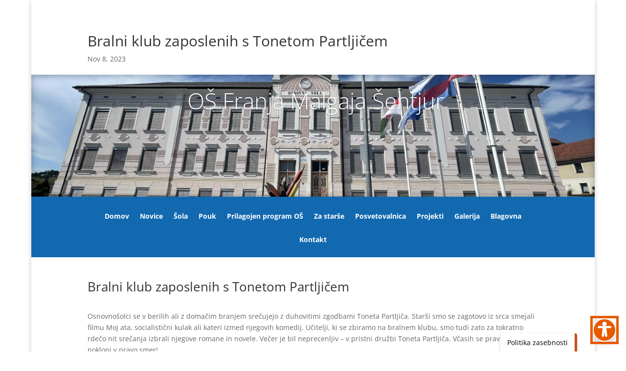

--- FILE ---
content_type: text/css
request_url: https://fmalgaja.si/wp-content/plugins/wp-plugin-creativecommons/dist/blocks.style.build.css
body_size: 467
content:
.wp-block-cgb-cc-by{margin:0 auto;max-width:740px;padding:1rem}
.wp-block-cgb-cc-by-sa{margin:0 auto;max-width:740px;padding:1rem}
.wp-block-cgb-cc-by-nd{margin:0 auto;max-width:740px;padding:1rem}
.wp-block-cgb-cc-by-nc{margin:0 auto;max-width:740px;padding:1rem}
.wp-block-cgb-cc-by-nc-nd{margin:0 auto;max-width:740px;padding:1rem}
.wp-block-cgb-cc-by-nc-sa{margin:0 auto;max-width:740px;padding:1rem}
.wp-block-cgb-cc0{margin:0 auto;max-width:740px;padding:1rem}
